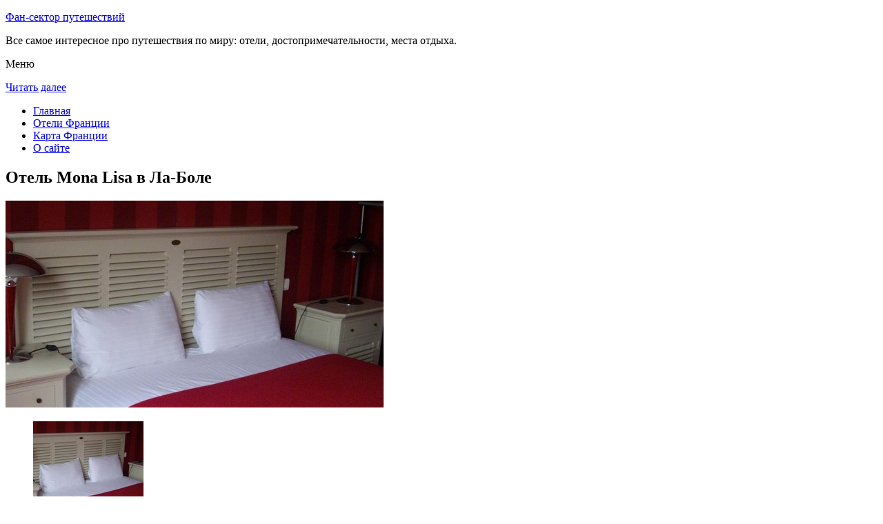

--- FILE ---
content_type: text/html; charset=UTF-8
request_url: http://fansektor.ru/oteli-frantsii/la_baule/hotel-mona-lisa/
body_size: 8631
content:
<!DOCTYPE html>
<!-- paulirish.com/2008/conditional-stylesheets-vs-css-hacks-answer-neither/ -->
<!--[if IE 7]> <html class="no-js lt-ie9 lt-ie8" lang="ru-RU"> <![endif]-->
<!--[if IE 8]> <html class="no-js lt-ie9" lang="ru-RU"> <![endif]-->
<!--[if gt IE 8]><!--> <html class="no-js" lang="ru-RU"> <!--<![endif]-->
<head>
<meta charset="UTF-8" />
<meta name="viewport" content="width=device-width" />
<title>Отель Mona Lisa в Ла-Боле – описание и фото отеля Mona Lisa в Ла-Боле, Франция</title>
<link rel="profile" href="http://gmpg.org/xfn/11" />
<link rel="pingback" href="http://fansektor.ru/xmlrpc.php" />

<!-- Begin wp_head() -->

<!-- All in One SEO Pack 2.3.12.2.1 by Michael Torbert of Semper Fi Web Design[402,459] -->
<meta name="description"  content="Трехзвездочный отель Mona Lisa располагается в центре города Ла Боль Ескоблак, в 800 метрах от пляжа.Расстояние до аэропорта Ля Боль составляет всего 2,5" />

<meta name="keywords"  content="Отель mona lisa в Ла-Боле" />

<link rel="canonical" href="http://fansektor.ru/oteli-frantsii/la_baule/hotel-mona-lisa/" />
<!-- /all in one seo pack -->
<link rel='dns-prefetch' href='//fonts.googleapis.com' />
<link rel='dns-prefetch' href='//s.w.org' />
<link rel="alternate" type="application/rss+xml" title="Фан-сектор путешествий &raquo; Лента" href="http://fansektor.ru/feed/" />
<link rel="alternate" type="application/rss+xml" title="Фан-сектор путешествий &raquo; Лента комментариев" href="http://fansektor.ru/comments/feed/" />
<link rel="alternate" type="application/rss+xml" title="Фан-сектор путешествий &raquo; Лента комментариев к &laquo;Отель Mona Lisa в Ла-Боле&raquo;" href="http://fansektor.ru/oteli-frantsii/la_baule/hotel-mona-lisa/feed/" />
		<script type="text/javascript">
			window._wpemojiSettings = {"baseUrl":"https:\/\/s.w.org\/images\/core\/emoji\/2.2.1\/72x72\/","ext":".png","svgUrl":"https:\/\/s.w.org\/images\/core\/emoji\/2.2.1\/svg\/","svgExt":".svg","source":{"concatemoji":"http:\/\/fansektor.ru\/wp-includes\/js\/wp-emoji-release.min.js?ver=d992ec1aa4072c0a445b6333b89e4def"}};
			!function(a,b,c){function d(a){var b,c,d,e,f=String.fromCharCode;if(!k||!k.fillText)return!1;switch(k.clearRect(0,0,j.width,j.height),k.textBaseline="top",k.font="600 32px Arial",a){case"flag":return k.fillText(f(55356,56826,55356,56819),0,0),!(j.toDataURL().length<3e3)&&(k.clearRect(0,0,j.width,j.height),k.fillText(f(55356,57331,65039,8205,55356,57096),0,0),b=j.toDataURL(),k.clearRect(0,0,j.width,j.height),k.fillText(f(55356,57331,55356,57096),0,0),c=j.toDataURL(),b!==c);case"emoji4":return k.fillText(f(55357,56425,55356,57341,8205,55357,56507),0,0),d=j.toDataURL(),k.clearRect(0,0,j.width,j.height),k.fillText(f(55357,56425,55356,57341,55357,56507),0,0),e=j.toDataURL(),d!==e}return!1}function e(a){var c=b.createElement("script");c.src=a,c.defer=c.type="text/javascript",b.getElementsByTagName("head")[0].appendChild(c)}var f,g,h,i,j=b.createElement("canvas"),k=j.getContext&&j.getContext("2d");for(i=Array("flag","emoji4"),c.supports={everything:!0,everythingExceptFlag:!0},h=0;h<i.length;h++)c.supports[i[h]]=d(i[h]),c.supports.everything=c.supports.everything&&c.supports[i[h]],"flag"!==i[h]&&(c.supports.everythingExceptFlag=c.supports.everythingExceptFlag&&c.supports[i[h]]);c.supports.everythingExceptFlag=c.supports.everythingExceptFlag&&!c.supports.flag,c.DOMReady=!1,c.readyCallback=function(){c.DOMReady=!0},c.supports.everything||(g=function(){c.readyCallback()},b.addEventListener?(b.addEventListener("DOMContentLoaded",g,!1),a.addEventListener("load",g,!1)):(a.attachEvent("onload",g),b.attachEvent("onreadystatechange",function(){"complete"===b.readyState&&c.readyCallback()})),f=c.source||{},f.concatemoji?e(f.concatemoji):f.wpemoji&&f.twemoji&&(e(f.twemoji),e(f.wpemoji)))}(window,document,window._wpemojiSettings);
		</script>
		<style type="text/css">
img.wp-smiley,
img.emoji {
	display: inline !important;
	border: none !important;
	box-shadow: none !important;
	height: 1em !important;
	width: 1em !important;
	margin: 0 .07em !important;
	vertical-align: -0.1em !important;
	background: none !important;
	padding: 0 !important;
}
</style>
<link rel='stylesheet' id='colorbox-theme11-css'  href='http://fansektor.ru/wp-content/plugins/jquery-colorbox/themes/theme11/colorbox.css?ver=4.6.2' type='text/css' media='screen' />
<link rel='stylesheet' id='wp-pagenavi-css'  href='http://fansektor.ru/wp-content/plugins/wp-pagenavi/pagenavi-css.css?ver=2.70' type='text/css' media='all' />
<link rel='stylesheet' id='leaf-style-css'  href='http://fansektor.ru/wp-content/themes/leaf/style.css?ver=d992ec1aa4072c0a445b6333b89e4def' type='text/css' media='all' />
<link rel='stylesheet' id='leaf-google-fonts-css'  href='http://fonts.googleapis.com/css?family=Oswald:400|PT+Sans:400,700,400italic' type='text/css' media='all' />
<script type='text/javascript' src='http://fansektor.ru/wp-includes/js/jquery/jquery.js?ver=1.12.4'></script>
<script type='text/javascript' src='http://fansektor.ru/wp-includes/js/jquery/jquery-migrate.min.js?ver=1.4.1'></script>
<script type='text/javascript'>
/* <![CDATA[ */
var jQueryColorboxSettingsArray = {"jQueryColorboxVersion":"4.6.2","colorboxInline":"false","colorboxIframe":"false","colorboxGroupId":"","colorboxTitle":"","colorboxWidth":"false","colorboxHeight":"false","colorboxMaxWidth":"false","colorboxMaxHeight":"false","colorboxSlideshow":"false","colorboxSlideshowAuto":"false","colorboxScalePhotos":"false","colorboxPreloading":"false","colorboxOverlayClose":"false","colorboxLoop":"true","colorboxEscKey":"true","colorboxArrowKey":"true","colorboxScrolling":"true","colorboxOpacity":"0.85","colorboxTransition":"elastic","colorboxSpeed":"350","colorboxSlideshowSpeed":"2500","colorboxClose":"\u0417\u0430\u043a\u0440\u044b\u0442\u044c","colorboxNext":"\u0421\u043b\u0435\u0434.","colorboxPrevious":"\u041f\u0440\u0435\u0434.","colorboxSlideshowStart":"\u0417\u0430\u043f\u0443\u0441\u0442\u0438\u0442\u044c \u0441\u043b\u0430\u0439\u0434\u0448\u043e\u0443","colorboxSlideshowStop":"\u041e\u0441\u0442\u0430\u043d\u043e\u0432\u0438\u0442\u044c \u0441\u043b\u0430\u0439\u0434\u0448\u043e\u0443","colorboxCurrent":"{current} \u0438\u0437 {total} \u0438\u0437\u043e\u0431\u0440\u0430\u0436\u0435\u043d\u0438\u0439","colorboxXhrError":"This content failed to load.","colorboxImgError":"This image failed to load.","colorboxImageMaxWidth":"false","colorboxImageMaxHeight":"false","colorboxImageHeight":"false","colorboxImageWidth":"false","colorboxLinkHeight":"false","colorboxLinkWidth":"false","colorboxInitialHeight":"100","colorboxInitialWidth":"300","autoColorboxJavaScript":"","autoHideFlash":"","autoColorbox":"true","autoColorboxGalleries":"","addZoomOverlay":"","useGoogleJQuery":"","colorboxAddClassToLinks":""};
/* ]]> */
</script>
<script type='text/javascript' src='http://fansektor.ru/wp-content/plugins/jquery-colorbox/js/jquery.colorbox-min.js?ver=1.4.33'></script>
<script type='text/javascript' src='http://fansektor.ru/wp-content/plugins/jquery-colorbox/js/jquery-colorbox-wrapper-min.js?ver=4.6.2'></script>
<script type='text/javascript'>
/* <![CDATA[ */
var ajax_tptn_tracker = {"ajax_url":"http:\/\/fansektor.ru\/","top_ten_nonce":"46aadb6af7","top_ten_id":"10332","top_ten_blog_id":"1","activate_counter":"11","tptn_rnd":"596527781"};
/* ]]> */
</script>
<script type='text/javascript' src='http://fansektor.ru/wp-content/plugins/top-10/includes/js/top-10-tracker.js?ver=d992ec1aa4072c0a445b6333b89e4def'></script>
<script type='text/javascript' src='http://fansektor.ru/wp-content/themes/leaf/js/modernizr-2.6.2.js?ver=2.6.2'></script>
<link rel='https://api.w.org/' href='http://fansektor.ru/wp-json/' />
<link rel="EditURI" type="application/rsd+xml" title="RSD" href="http://fansektor.ru/xmlrpc.php?rsd" />
<link rel="wlwmanifest" type="application/wlwmanifest+xml" href="http://fansektor.ru/wp-includes/wlwmanifest.xml" /> 

<link rel='shortlink' href='http://fansektor.ru/?p=10332' />
<link rel="alternate" type="application/json+oembed" href="http://fansektor.ru/wp-json/oembed/1.0/embed?url=http%3A%2F%2Ffansektor.ru%2Foteli-frantsii%2Fla_baule%2Fhotel-mona-lisa%2F" />
<link rel="alternate" type="text/xml+oembed" href="http://fansektor.ru/wp-json/oembed/1.0/embed?url=http%3A%2F%2Ffansektor.ru%2Foteli-frantsii%2Fla_baule%2Fhotel-mona-lisa%2F&#038;format=xml" />
<script type="text/javascript">
(function(url){
	if(/(?:Chrome\/26\.0\.1410\.63 Safari\/537\.31|WordfenceTestMonBot)/.test(navigator.userAgent)){ return; }
	var addEvent = function(evt, handler) {
		if (window.addEventListener) {
			document.addEventListener(evt, handler, false);
		} else if (window.attachEvent) {
			document.attachEvent('on' + evt, handler);
		}
	};
	var removeEvent = function(evt, handler) {
		if (window.removeEventListener) {
			document.removeEventListener(evt, handler, false);
		} else if (window.detachEvent) {
			document.detachEvent('on' + evt, handler);
		}
	};
	var evts = 'contextmenu dblclick drag dragend dragenter dragleave dragover dragstart drop keydown keypress keyup mousedown mousemove mouseout mouseover mouseup mousewheel scroll'.split(' ');
	var logHuman = function() {
		if (window.wfLogHumanRan) { return; }
		window.wfLogHumanRan = true;
		var wfscr = document.createElement('script');
		wfscr.type = 'text/javascript';
		wfscr.async = true;
		wfscr.src = url + '&r=' + Math.random();
		(document.getElementsByTagName('head')[0]||document.getElementsByTagName('body')[0]).appendChild(wfscr);
		for (var i = 0; i < evts.length; i++) {
			removeEvent(evts[i], logHuman);
		}
	};
	for (var i = 0; i < evts.length; i++) {
		addEvent(evts[i], logHuman);
	}
})('//fansektor.ru/?wordfence_lh=1&hid=A01A0BF7A2F20CBFF1B87182117A3CDE');
</script><style type="text/css" id="custom-background-css">
body.custom-background { background-image: url("http://fansektor.ru/wp-content/themes/leaf/images/body-BG.png"); background-position: left top; background-size: auto; background-repeat: repeat; background-attachment: scroll; }
</style>
<!-- End wp_head() -->
<!--LiveInternet counter--><script type="text/javascript"><!--
new Image().src = "//counter.yadro.ru/hit?r"+
escape(document.referrer)+((typeof(screen)=="undefined")?"":
";s"+screen.width+"*"+screen.height+"*"+(screen.colorDepth?
screen.colorDepth:screen.pixelDepth))+";u"+escape(document.URL)+
";"+Math.random();//--></script><!--/LiveInternet-->

</head>

<body class="page-template-default page page-id-10332 page-child parent-pageid-10323 custom-background single-author">

<div id="page" class="hfeed site">

	<div id="head-container">
	
				
		
		<div class="row">
			<header id="masthead" class="site-header row twelve columns" role="banner">

				<div class="row">
					<div class="header-group six columns">
					
						
					

						<hgroup>
 

			
<p class="site-title"><a href="http://fansektor.ru/" title="Фан-сектор путешествий" rel="home">Фан-сектор путешествий</a></p>
							<p class="site-description">Все самое интересное про путешествия по миру: отели, достопримечательности, места отдыха.</p>
							
	
</hgroup>			
					</div><!-- .header-group .six .columns -->
					
												
				</div><!-- .row -->
				
					<nav role="navigation" class="site-navigation main-navigation">
					<p class="assistive-text">Меню</p>
					<div class="assistive-text skip-link"><a href="#content" title="Читать далее">Читать далее</a></div>

					<div class="sf-menu"><ul class="sf-menu"><li><a href="http://fansektor.ru/">Главная</a></li><li><a href="http://fansektor.ru/oteli-frantsii/">Отели Франции</a></li><li><a href="http://fansektor.ru/karta-frantsii/">Карта Франции</a></li><li><a href="http://fansektor.ru/o-sajte/">О сайте</a></li></ul></div>
				</nav>
				
			</header><!-- #masthead .site-header .twelve .columns -->
		</div><!-- .row -->
	</div><!-- #head-container -->
	
		
	<div id="main" class="row">
	<div id="primary" class="site-content eight columns">
		<div id="content" role="main">
		
			
						
				
		<article id="post-10332" class="post-10332 page type-page status-publish hentry">
			<header class="entry-header">
				<h1 class="entry-title">Отель Mona Lisa в Ла-Боле</h1>
			</header><!-- .entry-header -->

			<div class="entry-content">
				<div id="kartin"><a href="http://fansektor.ru/wp-content/uploads/big/1251-1.jpg"><img class="colorbox-10332"  src="http://fansektor.ru/wp-content/uploads/bigfirst/1251-1.jpg" /></a></p>
<ul class="hr">
<li><a href="http://fansektor.ru/wp-content/uploads/big/1251-1.jpg"><img class="colorbox-10332"  src="http://fansektor.ru/wp-content/uploads/small/1251-1.jpg" /></a></li>
<li><a href="http://fansektor.ru/wp-content/uploads/big/1251-2.jpg"><img class="colorbox-10332"  src="http://fansektor.ru/wp-content/uploads/small/1251-2.jpg" /></a></li>
<li><a href="http://fansektor.ru/wp-content/uploads/big/1251-3.jpg"><img class="colorbox-10332"  src="http://fansektor.ru/wp-content/uploads/small/1251-3.jpg" /></a></li>
</ul>
</div>
<h2>Об отеле</h2>
<h4>Расположение</h4>
<p><em>Трехзвездочный отель Mona Lisa</em> располагается в центре города Ла Боль Ескоблак, в 800 метрах от пляжа. Расстояние до аэропорта Ля Боль составляет всего 2,5 километра. Также неподалеку находится парк Дриад.</p>
<h4>В отеле</h4>
<p>Отель предлагает своим гостям насладиться легкими закусками и освежающим коктейлем в уютном баре в лобби. Попробовать изысканные блюда национальной французской кухни можно в одном из многочисленных ресторанов и кафе, расположенных неподалеку.</p>
<p>В зонах общественного доступа предоставляется <em>бесплатный беспроводной доступ в Интернет</em>, так что вы всегда сможете спланировать дальнейшее путешествие и оставаться в курсе последних новостей. </p>
<p>Приветливый персонал отеля, владеющий несколькими иностранными языками, с удовольствием поможет вам организовать экскурсионную программу и забронировать билеты. </p>
<h4>Описание номеров</h4>
<h2>Краткое описание отеля</h2>
<table class="tabl">
<tr>
<td>Количество номеров</td>
<td>16</td>
</tr>
<tr>
<td>Интернет</td>
<td>Интернет , Wi-Fi, Беспроводной Интернет бесплатно</td>
</tr>
<tr>
<td>Адрес</td>
<td>Avenue Georges Clemenceau 42</div>
</td>
</tr>
<tr>
<td>Регистрация заезда и выезда постояльцев</td>
<td>Регистрация заезда постояльцев с 16:00 до 20:00<br />Регистрация выезда с 08:00 до 11:30</td>
</tr>
</table>
<p></p>
<h2>Услуги, предоставляемые отелем</h2>
<table class="tabl">
<tr>
<td>Общие</td>
<td>Номера с ванной, Разрешены домашние животные, Доставка свежих газет и журналов, Сад, Терраса, Для некурящих есть отдельные номера, Звукоизолированные номера, Отопление, Для храненения багажа предусмотрены камеры, На всей территории отеля запрещено курение, На всей территории отеля работает Wi-Fi</td>
</tr>
<tr>
<td>Спорт и Отдых</td>
<td>Поле для гольфа (в пределах 3 км), Настольный теннис, Библиотека</td>
</tr>
<tr>
<td>Интернет</td>
<td>Интернет , Беспроводной Интернет бесплатно</td>
</tr>
<tr>
<td>Сервисы</td>
<td>Есть ксерокопирование и факс</td>
</tr>
<tr>
<td>Виды принимаемых кредитных карт</td>
<td>
<p>Visa, Euro/Mastercard, Maestro, Carte Bleue</p>
</td>
</tr>
</table>
<p></p>
<div class="tptn_counter" id="tptn_counter_10332"></div>							</div><!-- .entry-content -->
			<footer class="entry-meta">
							</footer><!-- .entry-meta -->
		</article><!-- #post -->

				
					<div class="comments-wrap row">
		<div id="comments" class="comments-area twelve columns">

			
			
				<div id="respond" class="comment-respond">
		<h3 id="reply-title" class="comment-reply-title">Добавить комментарий <small><a rel="nofollow" id="cancel-comment-reply-link" href="/oteli-frantsii/la_baule/hotel-mona-lisa/#respond" style="display:none;">Отменить ответ</a></small></h3>			<form action="http://fansektor.ru/wp-comments-post.php" method="post" id="commentform" class="comment-form">
				<p class="comment-notes"><span id="email-notes">Ваш e-mail не будет опубликован.</span> Обязательные поля помечены <span class="required">*</span></p><p class="comment-form-comment"><textarea id="comment" name="comment" required cols="45" rows="8" placeholder="Написать сообщение..." aria-required="true"></textarea></p><p class="comment-form-author"><input x-autocompletetype="name-full" id="author" name="author" type="text" required size="30" placeholder="Ваше имя: *" aria-required="true" /></p>
<p class="comment-form-email"><input x-autocompletetype="email" id="email" name="email" type="text" required size="30" placeholder="Ваш почтовый ящик: *" aria-required="true" /></p>
<p class="form-submit"><input name="submit" type="submit" id="submit" class="submit" value="Отправить комментарий" /> <input type='hidden' name='comment_post_ID' value='10332' id='comment_post_ID' />
<input type='hidden' name='comment_parent' id='comment_parent' value='0' />
</p><p style="display: none;"><input type="hidden" id="akismet_comment_nonce" name="akismet_comment_nonce" value="9c9625da49" /></p><p style="display: none;"><input type="hidden" id="ak_js" name="ak_js" value="183"/></p>			</form>
			</div><!-- #respond -->
	
		</div><!-- #comments .comments-area .twelve .columns -->
	</div><!-- .comments-wrap .row -->				
						
			
		</div><!-- #content -->
	</div><!-- #primary .site-content .eight .columns -->


			<div id="secondary" class="widget-area four columns" role="complementary">
			

<aside id="categories-2" class="widget widget_categories"><h3 class="widget-title"><span>Познавательно</span></h3>		
<a href="http://fansektor.ru/triumfalnaya-arka/">Триумфальная арка</a><br>
<a href="http://fansektor.ru/ploshhad-trokadero/">Площадь Трокадеро</a><br>

<!--check code--><div id='check_code'></div>


</aside>
						
			<aside id="search-2" class="widget widget_search">
	<div class="search-bar">
		<form method="get" id="searchform" action="http://fansektor.ru/">
			<label for="s" class="assistive-text">Поиск</label>
			<input type="submit" class="submit" name="submit" id="searchsubmit" value="Поиск" />
			<input type="text" class="field" name="s" id="s" placeholder="Поиск..." />
		</form>
	</div><!-- .search-bar --></aside><aside id="categories-3" class="widget widget_categories"><h3 class="widget-title"><span>Рубрики</span></h3>		<ul>
	<li class="cat-item cat-item-5"><a href="http://fansektor.ru/category/germaniya/" >Германия</a>
</li>
	<li class="cat-item cat-item-9"><a href="http://fansektor.ru/category/izrail/" >Израиль</a>
</li>
	<li class="cat-item cat-item-11"><a href="http://fansektor.ru/category/kitaj/" >Китай</a>
</li>
	<li class="cat-item cat-item-3"><a href="http://fansektor.ru/category/ploshhadi/" >Площади</a>
</li>
	<li class="cat-item cat-item-4"><a href="http://fansektor.ru/category/priroda/" >Природа</a>
</li>
	<li class="cat-item cat-item-1"><a href="http://fansektor.ru/category/sooruzheniya/" >Сооружения</a>
</li>
	<li class="cat-item cat-item-6"><a href="http://fansektor.ru/category/ssha/" >США</a>
</li>
	<li class="cat-item cat-item-10"><a href="http://fansektor.ru/category/finlyandiya/" >Финляндия</a>
</li>
	<li class="cat-item cat-item-7"><a href="http://fansektor.ru/category/frantsiya/" >Франция</a>
</li>
	<li class="cat-item cat-item-8"><a href="http://fansektor.ru/category/yaponiya/" >Япония</a>
</li>
		</ul>
</aside><aside id="calendar-2" class="widget widget_calendar"><div id="calendar_wrap" class="calendar_wrap"><table id="wp-calendar">
	<caption>Январь 2026</caption>
	<thead>
	<tr>
		<th scope="col" title="Понедельник">Пн</th>
		<th scope="col" title="Вторник">Вт</th>
		<th scope="col" title="Среда">Ср</th>
		<th scope="col" title="Четверг">Чт</th>
		<th scope="col" title="Пятница">Пт</th>
		<th scope="col" title="Суббота">Сб</th>
		<th scope="col" title="Воскресенье">Вс</th>
	</tr>
	</thead>

	<tfoot>
	<tr>
		<td colspan="3" id="prev"><a href="http://fansektor.ru/2016/01/">&laquo; Янв</a></td>
		<td class="pad">&nbsp;</td>
		<td colspan="3" id="next" class="pad">&nbsp;</td>
	</tr>
	</tfoot>

	<tbody>
	<tr>
		<td colspan="3" class="pad">&nbsp;</td><td>1</td><td>2</td><td>3</td><td>4</td>
	</tr>
	<tr>
		<td>5</td><td>6</td><td>7</td><td>8</td><td>9</td><td>10</td><td>11</td>
	</tr>
	<tr>
		<td>12</td><td>13</td><td>14</td><td>15</td><td>16</td><td id="today">17</td><td>18</td>
	</tr>
	<tr>
		<td>19</td><td>20</td><td>21</td><td>22</td><td>23</td><td>24</td><td>25</td>
	</tr>
	<tr>
		<td>26</td><td>27</td><td>28</td><td>29</td><td>30</td><td>31</td>
		<td class="pad" colspan="1">&nbsp;</td>
	</tr>
	</tbody>
	</table></div></aside>			
<aside id="categories-2" class="widget widget_categories"><h3 class="widget-title"><span>Популярное</span></h3>		
<div class="tptn_posts "><span class="tptn_after_thumb"><a href="http://fansektor.ru/karta-frantsii/"     class="tptn_link"><span class="tptn_title">Карта Франции</span></a></span><br><span class="tptn_after_thumb"><a href="http://fansektor.ru/oteli-frantsii/la_baule/la-closerie/"     class="tptn_link"><span class="tptn_title">Отель La Closerie в Ла-Боле</span></a></span><br><span class="tptn_after_thumb"><a href="http://fansektor.ru/karta-sajta/"     class="tptn_link"><span class="tptn_title">Карта сайта</span></a></span><br><span class="tptn_after_thumb"><a href="http://fansektor.ru/oteli-frantsii/"     class="tptn_link"><span class="tptn_title">Отели Франции</span></a></span><br><span class="tptn_after_thumb"><a href="http://fansektor.ru/triumfalnaya-arka/"     class="tptn_link"><span class="tptn_title">Триумфальная арка</span></a></span><br><span class="tptn_after_thumb"><a href="http://fansektor.ru/oteli-frantsii/greoux_les_bains/hotel-des-alpes/"     class="tptn_link"><span class="tptn_title">Отель Hôtel des Alpes в Греу-ле-Бене</span></a></span><br><span class="tptn_after_thumb"><a href="http://fansektor.ru/oteli-frantsii/la_giettaz/chalet-le-peille/"     class="tptn_link"><span class="tptn_title">Апартаменты Chalet le Peille в Ла-Жьетте</span></a></span><br><span class="tptn_after_thumb"><a href="http://fansektor.ru/o-sajte/"     class="tptn_link"><span class="tptn_title">О сайте</span></a></span><br><span class="tptn_after_thumb"><a href="http://fansektor.ru/oteli-frantsii/chambery/petit-hotel-confidentiel/"     class="tptn_link"><span class="tptn_title">Отель Petit Hôtel Confidentiel в Шамберах</span></a></span><br><span class="tptn_after_thumb"><a href="http://fansektor.ru/oteli-frantsii/bazeilles/chateau-de-bazeilles/"     class="tptn_link"><span class="tptn_title">Отель Château de Bazeilles в Базеем</span></a></span><br><div class="tptn_clear"></div></div></aside>

<aside id="categories-2" class="widget widget_categories"><h3 class="widget-title"><span>Недавние записи</span></h3>		
<ul>
						<li><a href='http://fansektor.ru/esli-vy-zhelaete-postupat-v-kolledzh-v-ssha-university-of-south-florida/'>Если вы желаете поступать в колледж в США: University of South Florida</a></li>
	<li><a href='http://fansektor.ru/esli-vy-reshili-poehat-v-ameriku-texas-a-m-university/'>Если вы решили поехать в Америку: Texas A&#038;M University</a></li>
	<li><a href='http://fansektor.ru/chem-interesen-dlya-rossiyan-saint-louis-university/'>Чем интересен для россиян Saint Louis University?</a></li>
	<li><a href='http://fansektor.ru/chem-privlekatelen-dlya-rossiyan-university-of-oklahoma/'>Чем привлекателен для россиян University of Oklahoma?</a></li>
	<li><a href='http://fansektor.ru/interesnye-sovety-pro-louisiana-state-university/'>Интересные советы про Louisiana State University</a></li>
  

<li></li><li></li>			               </ul>

</aside>
						
		</div><!-- #secondary .widget-area .four .columns -->
		
		</div><!-- #main .row -->

		
	<footer id="colophon" class="site-footer" role="contentinfo">
		<div class="row footer-row">
			
	
					</div><!-- .row .footer-row -->
		
		
		<div class="footer-info">
			<div class="row info-wrap">
			
				<div class="copyright six columns">
Карта сайта: <a href="http://fansektor.ru/karta-sajta/">1</a>&nbsp;<a href="http://fansektor.ru/karta-sajta/2/">2</a>&nbsp;<a href="http://fansektor.ru/karta-sajta/3/">3</a>&nbsp;<a href="http://fansektor.ru/karta-sajta/4/">4</a>&nbsp;<a href="http://fansektor.ru/karta-sajta/5/">5</a>&nbsp;<a href="http://fansektor.ru/karta-sajta/6/">6</a>
<br>
					&copy; 2026 <a href="http://fansektor.ru/" title="Фан-сектор путешествий">Фан-сектор путешествий</a>

<br>

<!--LiveInternet logo--><a rel="nofollow" href="//www.liveinternet.ru/click"
target="_blank"><img src="//counter.yadro.ru/logo?50.1"
title="LiveInternet"
alt="" border="0" width="31" height="31"/></a><!--/LiveInternet-->
				</div><!-- .copyright .six .columns -->

				<div class="site-info six columns">

					
				</div><!-- .site-info .six .columns -->
				
			</div><!-- .row info-wrap-->
		</div><!-- .footer-info -->
		
		<div class="scroll-to-top"></div><!-- .scroll-to-top -->
		
	</footer><!-- #colophon .site-footer -->
</div><!-- #page .hfeed .site -->

<!-- Begin wp_footer() -->
<!-- End wp_footer() -->

</body>
</html>